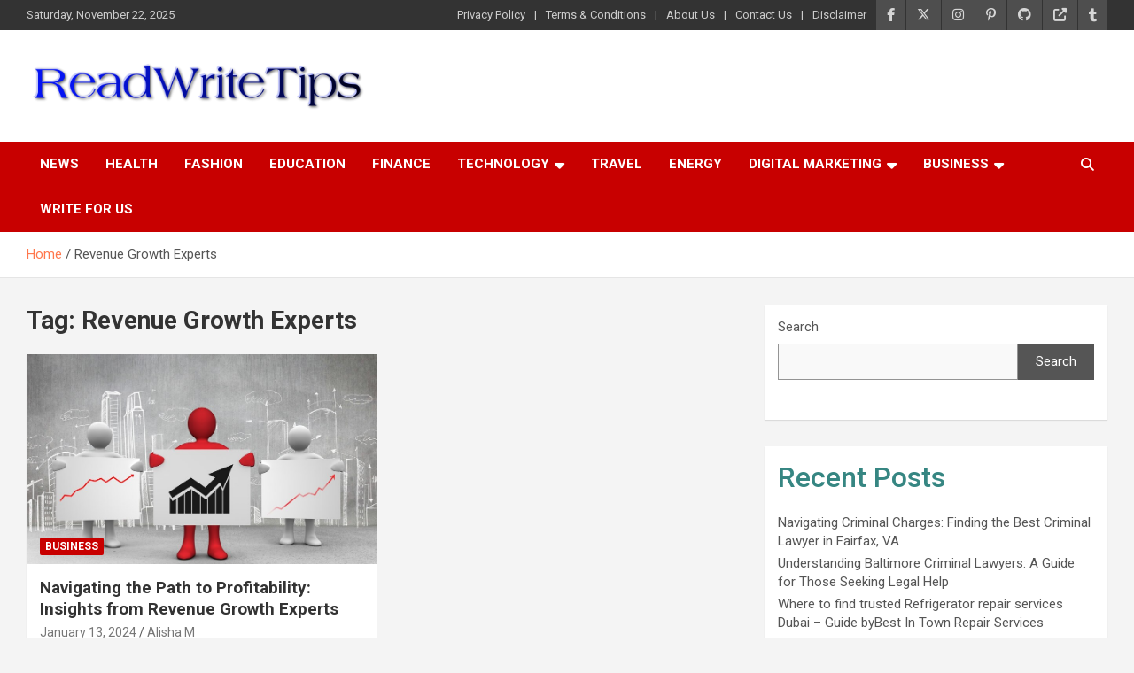

--- FILE ---
content_type: text/html; charset=UTF-8
request_url: https://readwritetips.com/tag/revenue-growth-experts/
body_size: 10965
content:
<!doctype html>
<html dir="ltr" lang="en-US" prefix="og: https://ogp.me/ns#">
<head>
	<meta charset="UTF-8">
	<meta name="viewport" content="width=device-width, initial-scale=1, shrink-to-fit=no">
	<link rel="profile" href="https://gmpg.org/xfn/11">

	<title>Revenue Growth Experts -</title>
	<style>img:is([sizes="auto" i], [sizes^="auto," i]) { contain-intrinsic-size: 3000px 1500px }</style>
	
		<!-- All in One SEO 4.8.8 - aioseo.com -->
	<meta name="robots" content="max-image-preview:large" />
	<link rel="canonical" href="https://readwritetips.com/tag/revenue-growth-experts/" />
	<meta name="generator" content="All in One SEO (AIOSEO) 4.8.8" />
		<script type="application/ld+json" class="aioseo-schema">
			{"@context":"https:\/\/schema.org","@graph":[{"@type":"BreadcrumbList","@id":"https:\/\/readwritetips.com\/tag\/revenue-growth-experts\/#breadcrumblist","itemListElement":[{"@type":"ListItem","@id":"https:\/\/readwritetips.com#listItem","position":1,"name":"Home","item":"https:\/\/readwritetips.com","nextItem":{"@type":"ListItem","@id":"https:\/\/readwritetips.com\/tag\/revenue-growth-experts\/#listItem","name":"Revenue Growth Experts"}},{"@type":"ListItem","@id":"https:\/\/readwritetips.com\/tag\/revenue-growth-experts\/#listItem","position":2,"name":"Revenue Growth Experts","previousItem":{"@type":"ListItem","@id":"https:\/\/readwritetips.com#listItem","name":"Home"}}]},{"@type":"CollectionPage","@id":"https:\/\/readwritetips.com\/tag\/revenue-growth-experts\/#collectionpage","url":"https:\/\/readwritetips.com\/tag\/revenue-growth-experts\/","name":"Revenue Growth Experts -","inLanguage":"en-US","isPartOf":{"@id":"https:\/\/readwritetips.com\/#website"},"breadcrumb":{"@id":"https:\/\/readwritetips.com\/tag\/revenue-growth-experts\/#breadcrumblist"}},{"@type":"Organization","@id":"https:\/\/readwritetips.com\/#organization","name":"ReadWriteTips","description":"ReadWriteTips","url":"https:\/\/readwritetips.com\/","logo":{"@type":"ImageObject","url":"https:\/\/readwritetips.com\/wp-content\/uploads\/2022\/07\/cropped-ReadWriteTips.png","@id":"https:\/\/readwritetips.com\/tag\/revenue-growth-experts\/#organizationLogo","width":512,"height":88,"caption":"ReadWriteTips"},"image":{"@id":"https:\/\/readwritetips.com\/tag\/revenue-growth-experts\/#organizationLogo"},"sameAs":["https:\/\/www.facebook.com\/ReadWriteTips\/","https:\/\/twitter.com\/Read_Write_Tips","https:\/\/www.instagram.com\/readwriteidea","https:\/\/www.pinterest.com\/readwrite_tips\/"]},{"@type":"WebSite","@id":"https:\/\/readwritetips.com\/#website","url":"https:\/\/readwritetips.com\/","name":"ReadWriteTips","alternateName":"ReadWriteTips","description":"ReadWriteTips","inLanguage":"en-US","publisher":{"@id":"https:\/\/readwritetips.com\/#organization"}}]}
		</script>
		<!-- All in One SEO -->

<link rel='dns-prefetch' href='//fonts.googleapis.com' />
<link rel="alternate" type="application/rss+xml" title=" &raquo; Feed" href="https://readwritetips.com/feed/" />
<link rel="alternate" type="application/rss+xml" title=" &raquo; Comments Feed" href="https://readwritetips.com/comments/feed/" />
<link rel="alternate" type="application/rss+xml" title=" &raquo; Revenue Growth Experts Tag Feed" href="https://readwritetips.com/tag/revenue-growth-experts/feed/" />
<script type="text/javascript">
/* <![CDATA[ */
window._wpemojiSettings = {"baseUrl":"https:\/\/s.w.org\/images\/core\/emoji\/16.0.1\/72x72\/","ext":".png","svgUrl":"https:\/\/s.w.org\/images\/core\/emoji\/16.0.1\/svg\/","svgExt":".svg","source":{"concatemoji":"https:\/\/readwritetips.com\/wp-includes\/js\/wp-emoji-release.min.js?ver=6.8.3"}};
/*! This file is auto-generated */
!function(s,n){var o,i,e;function c(e){try{var t={supportTests:e,timestamp:(new Date).valueOf()};sessionStorage.setItem(o,JSON.stringify(t))}catch(e){}}function p(e,t,n){e.clearRect(0,0,e.canvas.width,e.canvas.height),e.fillText(t,0,0);var t=new Uint32Array(e.getImageData(0,0,e.canvas.width,e.canvas.height).data),a=(e.clearRect(0,0,e.canvas.width,e.canvas.height),e.fillText(n,0,0),new Uint32Array(e.getImageData(0,0,e.canvas.width,e.canvas.height).data));return t.every(function(e,t){return e===a[t]})}function u(e,t){e.clearRect(0,0,e.canvas.width,e.canvas.height),e.fillText(t,0,0);for(var n=e.getImageData(16,16,1,1),a=0;a<n.data.length;a++)if(0!==n.data[a])return!1;return!0}function f(e,t,n,a){switch(t){case"flag":return n(e,"\ud83c\udff3\ufe0f\u200d\u26a7\ufe0f","\ud83c\udff3\ufe0f\u200b\u26a7\ufe0f")?!1:!n(e,"\ud83c\udde8\ud83c\uddf6","\ud83c\udde8\u200b\ud83c\uddf6")&&!n(e,"\ud83c\udff4\udb40\udc67\udb40\udc62\udb40\udc65\udb40\udc6e\udb40\udc67\udb40\udc7f","\ud83c\udff4\u200b\udb40\udc67\u200b\udb40\udc62\u200b\udb40\udc65\u200b\udb40\udc6e\u200b\udb40\udc67\u200b\udb40\udc7f");case"emoji":return!a(e,"\ud83e\udedf")}return!1}function g(e,t,n,a){var r="undefined"!=typeof WorkerGlobalScope&&self instanceof WorkerGlobalScope?new OffscreenCanvas(300,150):s.createElement("canvas"),o=r.getContext("2d",{willReadFrequently:!0}),i=(o.textBaseline="top",o.font="600 32px Arial",{});return e.forEach(function(e){i[e]=t(o,e,n,a)}),i}function t(e){var t=s.createElement("script");t.src=e,t.defer=!0,s.head.appendChild(t)}"undefined"!=typeof Promise&&(o="wpEmojiSettingsSupports",i=["flag","emoji"],n.supports={everything:!0,everythingExceptFlag:!0},e=new Promise(function(e){s.addEventListener("DOMContentLoaded",e,{once:!0})}),new Promise(function(t){var n=function(){try{var e=JSON.parse(sessionStorage.getItem(o));if("object"==typeof e&&"number"==typeof e.timestamp&&(new Date).valueOf()<e.timestamp+604800&&"object"==typeof e.supportTests)return e.supportTests}catch(e){}return null}();if(!n){if("undefined"!=typeof Worker&&"undefined"!=typeof OffscreenCanvas&&"undefined"!=typeof URL&&URL.createObjectURL&&"undefined"!=typeof Blob)try{var e="postMessage("+g.toString()+"("+[JSON.stringify(i),f.toString(),p.toString(),u.toString()].join(",")+"));",a=new Blob([e],{type:"text/javascript"}),r=new Worker(URL.createObjectURL(a),{name:"wpTestEmojiSupports"});return void(r.onmessage=function(e){c(n=e.data),r.terminate(),t(n)})}catch(e){}c(n=g(i,f,p,u))}t(n)}).then(function(e){for(var t in e)n.supports[t]=e[t],n.supports.everything=n.supports.everything&&n.supports[t],"flag"!==t&&(n.supports.everythingExceptFlag=n.supports.everythingExceptFlag&&n.supports[t]);n.supports.everythingExceptFlag=n.supports.everythingExceptFlag&&!n.supports.flag,n.DOMReady=!1,n.readyCallback=function(){n.DOMReady=!0}}).then(function(){return e}).then(function(){var e;n.supports.everything||(n.readyCallback(),(e=n.source||{}).concatemoji?t(e.concatemoji):e.wpemoji&&e.twemoji&&(t(e.twemoji),t(e.wpemoji)))}))}((window,document),window._wpemojiSettings);
/* ]]> */
</script>
<style id='wp-emoji-styles-inline-css' type='text/css'>

	img.wp-smiley, img.emoji {
		display: inline !important;
		border: none !important;
		box-shadow: none !important;
		height: 1em !important;
		width: 1em !important;
		margin: 0 0.07em !important;
		vertical-align: -0.1em !important;
		background: none !important;
		padding: 0 !important;
	}
</style>
<link rel='stylesheet' id='wp-block-library-css' href='https://readwritetips.com/wp-includes/css/dist/block-library/style.min.css?ver=6.8.3' type='text/css' media='all' />
<style id='classic-theme-styles-inline-css' type='text/css'>
/*! This file is auto-generated */
.wp-block-button__link{color:#fff;background-color:#32373c;border-radius:9999px;box-shadow:none;text-decoration:none;padding:calc(.667em + 2px) calc(1.333em + 2px);font-size:1.125em}.wp-block-file__button{background:#32373c;color:#fff;text-decoration:none}
</style>
<style id='gutena-accordion-style-inline-css' type='text/css'>
.gutena-accordion-block{display:grid;row-gap:calc(var(--gutena--accordion-panel-spacing, 20)*1px)}.gutena-accordion-block>.gutena-accordion-block__panel{background-color:var(--gutena--accordion-panel-background-color);border:var(--gutena--accordion-panel-border);border-radius:var(--gutena--accordion-panel-border-radius);cursor:pointer;margin:0!important}.gutena-accordion-block>.gutena-accordion-block__panel>.gutena-accordion-block__panel-title{color:var(--gutena--accordion-panel-title-color);cursor:pointer;padding:var(--gutena--accordion-panel-padding,20px);transition:.4s}.gutena-accordion-block>.gutena-accordion-block__panel>.gutena-accordion-block__panel-title.editor{padding-bottom:0}.gutena-accordion-block>.gutena-accordion-block__panel>.gutena-accordion-block__panel-title>.gutena-accordion-block__panel-title-inner{align-items:center;-moz-column-gap:10px;column-gap:10px;display:flex;margin:0;padding:0}.gutena-accordion-block>.gutena-accordion-block__panel>.gutena-accordion-block__panel-title>.gutena-accordion-block__panel-title-inner div,.gutena-accordion-block>.gutena-accordion-block__panel>.gutena-accordion-block__panel-title>.gutena-accordion-block__panel-title-inner p{color:var(--gutena--accordion-panel-title-color,var(--wp--preset--color--tertiary))!important;font-family:var(--gutena--accordion-panel-title-font-family,var(--wp--custom--typography--font-family--secondary));font-size:var(--gutena--accordion-panel-title-font-size,var(--wp--custom--typography--font-size--p));font-style:var(--gutena--accordion-panel-title-font-style,inherit);font-weight:var(--gutena--accordion-panel-title-font-weight);line-height:var(--gutena--accordion-panel-title-line-height,var(--wp--custom--typography--line-height--p));text-transform:var(--gutena--accordion-panel-title-text-transform)}.gutena-accordion-block>.gutena-accordion-block__panel>.gutena-accordion-block__panel-title>.gutena-accordion-block__panel-title-inner>.trigger-plus-minus{align-items:center;display:flex;height:20px;justify-content:center;margin-left:auto;position:relative;width:20px}.gutena-accordion-block>.gutena-accordion-block__panel>.gutena-accordion-block__panel-title>.gutena-accordion-block__panel-title-inner>.trigger-plus-minus>.horizontal{background-color:#313233;height:2px;opacity:1;position:absolute;transform:rotate(-90deg);transition:all .2s ease-in-out;width:60%}.gutena-accordion-block>.gutena-accordion-block__panel>.gutena-accordion-block__panel-title>.gutena-accordion-block__panel-title-inner>.trigger-plus-minus>.vertical{background-color:#313233;height:60%;transform:rotate(-90deg);transition:all .2s ease-in-out;width:2px}.gutena-accordion-block>.gutena-accordion-block__panel>.gutena-accordion-block__panel-title>.gutena-accordion-block__panel-title-inner>.trigger-up-down{display:inline-block;height:1.1rem;margin-left:auto;position:relative;top:50%;transform:translateY(-50%);width:1.1rem}.gutena-accordion-block>.gutena-accordion-block__panel>.gutena-accordion-block__panel-title>.gutena-accordion-block__panel-title-inner>.trigger-up-down>.horizontal{background-color:#313233;bottom:0;display:inline-block;height:.1rem;left:0;position:absolute;transform:rotate(45deg);transition:all .2s ease;width:.66rem}.gutena-accordion-block>.gutena-accordion-block__panel>.gutena-accordion-block__panel-title>.gutena-accordion-block__panel-title-inner>.trigger-up-down>.vertical{background-color:#313233;bottom:0;display:inline-block;height:.1rem;position:absolute;right:0;transform:rotate(-45deg);transition:all .2s ease;width:.66rem}.gutena-accordion-block>.gutena-accordion-block__panel>.gutena-accordion-block__panel-title>.gutena-accordion-block__panel-title-inner h1{font-size:var(--gutena--accordion-panel-title-font-size,var(--wp--custom--typography--font-size--hone));line-height:var(--gutena--accordion-panel-title-line-height,var(--wp--custom--typography--line-height--hone))}.gutena-accordion-block>.gutena-accordion-block__panel>.gutena-accordion-block__panel-title>.gutena-accordion-block__panel-title-inner h1,.gutena-accordion-block>.gutena-accordion-block__panel>.gutena-accordion-block__panel-title>.gutena-accordion-block__panel-title-inner h2{color:var(--gutena--accordion-panel-title-color,var(--wp--preset--color--secondary))!important;font-family:var(--gutena--accordion-panel-title-font-family,var(--wp--custom--typography--font-family--primary));font-weight:var(--gutena--accordion-panel-title-font-weight,var(--wp--custom--typography--font-weight--semi-bold));text-transform:var(--gutena--accordion-panel-title-text-transform)}.gutena-accordion-block>.gutena-accordion-block__panel>.gutena-accordion-block__panel-title>.gutena-accordion-block__panel-title-inner h2{font-size:var(--gutena--accordion-panel-title-font-size,var(--wp--custom--typography--font-size--htwo));line-height:var(--gutena--accordion-panel-title-line-height,var(--wp--custom--typography--line-height--htwo))}.gutena-accordion-block>.gutena-accordion-block__panel>.gutena-accordion-block__panel-title>.gutena-accordion-block__panel-title-inner h3{font-size:var(--gutena--accordion-panel-title-font-size,var(--wp--custom--typography--font-size--hthree));line-height:var(--gutena--accordion-panel-title-line-height,var(--wp--custom--typography--line-height--hthree))}.gutena-accordion-block>.gutena-accordion-block__panel>.gutena-accordion-block__panel-title>.gutena-accordion-block__panel-title-inner h3,.gutena-accordion-block>.gutena-accordion-block__panel>.gutena-accordion-block__panel-title>.gutena-accordion-block__panel-title-inner h4{color:var(--gutena--accordion-panel-title-color,var(--wp--preset--color--secondary))!important;font-family:var(--gutena--accordion-panel-title-font-family,var(--wp--custom--typography--font-family--primary));font-weight:var(--gutena--accordion-panel-title-font-weight,var(--wp--custom--typography--font-weight--semi-bold));text-transform:var(--gutena--accordion-panel-title-text-transform)}.gutena-accordion-block>.gutena-accordion-block__panel>.gutena-accordion-block__panel-title>.gutena-accordion-block__panel-title-inner h4{font-size:var(--gutena--accordion-panel-title-font-size,var(--wp--custom--typography--font-size--hfour));line-height:var(--gutena--accordion-panel-title-line-height,var(--wp--custom--typography--line-height--hfour))}.gutena-accordion-block>.gutena-accordion-block__panel>.gutena-accordion-block__panel-title>.gutena-accordion-block__panel-title-inner h5{font-size:var(--gutena--accordion-panel-title-font-size,var(--wp--custom--typography--font-size--hfive));line-height:var(--gutena--accordion-panel-title-line-height,var(--wp--custom--typography--line-height--hfive))}.gutena-accordion-block>.gutena-accordion-block__panel>.gutena-accordion-block__panel-title>.gutena-accordion-block__panel-title-inner h5,.gutena-accordion-block>.gutena-accordion-block__panel>.gutena-accordion-block__panel-title>.gutena-accordion-block__panel-title-inner h6{color:var(--gutena--accordion-panel-title-color,var(--wp--preset--color--secondary))!important;font-family:var(--gutena--accordion-panel-title-font-family,var(--wp--custom--typography--font-family--primary));font-weight:var(--gutena--accordion-panel-title-font-weight,var(--wp--custom--typography--font-weight--semi-bold));text-transform:var(--gutena--accordion-panel-title-text-transform)}.gutena-accordion-block>.gutena-accordion-block__panel>.gutena-accordion-block__panel-title>.gutena-accordion-block__panel-title-inner h6{font-size:var(--gutena--accordion-panel-title-font-size,var(--wp--custom--typography--font-size--hsix));line-height:var(--gutena--accordion-panel-title-line-height,var(--wp--custom--typography--line-height--hsix))}.gutena-accordion-block>.gutena-accordion-block__panel>.gutena-accordion-block__panel-content{color:var(--gutena--accordion-panel-content-color,var(--wp--preset--color--tertiary));cursor:default;font-family:var(--gutena--accordion-panel-content-font-family,var(--wp--custom--typography--font-family--secondary));font-size:var(--gutena--accordion-panel-content-font-size,var(--wp--custom--typography--line-height--p));font-style:var(--gutena--accordion-panel-content-font-style);font-weight:var(--gutena--accordion-panel-content-font-weight);line-height:var(--gutena--accordion-panel-content-line-height,var(--wp--custom--typography--line-height--p));text-transform:var(--gutena--accordion-panel-content-text-transform)}.gutena-accordion-block>.gutena-accordion-block__panel>.gutena-accordion-block__panel-content .wp-block-image:last-of-type,.gutena-accordion-block>.gutena-accordion-block__panel>.gutena-accordion-block__panel-content figcaption:last-of-type{margin-bottom:0}.gutena-accordion-block>.gutena-accordion-block__panel>.gutena-accordion-block__panel-content:not(.editor){max-height:0;overflow:hidden;transition:max-height .2s ease-out}.gutena-accordion-block>.gutena-accordion-block__panel>.gutena-accordion-block__panel-content>.gutena-accordion-block__panel-content-inner{margin-top:calc(var(--gutena--accordion-panel-title-content-spacing)*1px);padding:var(--gutena--accordion-panel-padding,20px);padding-top:0}.gutena-accordion-block>.gutena-accordion-block__panel>.gutena-accordion-block__panel-content>.gutena-accordion-block__panel-content-inner>:last-child{margin-bottom:0}.gutena-accordion-block>.gutena-accordion-block__panel.active>.gutena-accordion-block__panel-title{padding-bottom:0}.gutena-accordion-block>.gutena-accordion-block__panel.active>.gutena-accordion-block__panel-title>.gutena-accordion-block__panel-title-inner>.trigger-plus-minus>.horizontal{opacity:0;transform:rotate(90deg)}.gutena-accordion-block>.gutena-accordion-block__panel.active>.gutena-accordion-block__panel-title>.gutena-accordion-block__panel-title-inner>.trigger-plus-minus>.vertical{transform:rotate(90deg)}.gutena-accordion-block>.gutena-accordion-block__panel.active>.gutena-accordion-block__panel-title>.gutena-accordion-block__panel-title-inner>.trigger-up-down>.horizontal{transform:rotate(-45deg)}.gutena-accordion-block>.gutena-accordion-block__panel.active>.gutena-accordion-block__panel-title>.gutena-accordion-block__panel-title-inner>.trigger-up-down>.vertical{transform:rotate(45deg)}

</style>
<style id='global-styles-inline-css' type='text/css'>
:root{--wp--preset--aspect-ratio--square: 1;--wp--preset--aspect-ratio--4-3: 4/3;--wp--preset--aspect-ratio--3-4: 3/4;--wp--preset--aspect-ratio--3-2: 3/2;--wp--preset--aspect-ratio--2-3: 2/3;--wp--preset--aspect-ratio--16-9: 16/9;--wp--preset--aspect-ratio--9-16: 9/16;--wp--preset--color--black: #000000;--wp--preset--color--cyan-bluish-gray: #abb8c3;--wp--preset--color--white: #ffffff;--wp--preset--color--pale-pink: #f78da7;--wp--preset--color--vivid-red: #cf2e2e;--wp--preset--color--luminous-vivid-orange: #ff6900;--wp--preset--color--luminous-vivid-amber: #fcb900;--wp--preset--color--light-green-cyan: #7bdcb5;--wp--preset--color--vivid-green-cyan: #00d084;--wp--preset--color--pale-cyan-blue: #8ed1fc;--wp--preset--color--vivid-cyan-blue: #0693e3;--wp--preset--color--vivid-purple: #9b51e0;--wp--preset--gradient--vivid-cyan-blue-to-vivid-purple: linear-gradient(135deg,rgba(6,147,227,1) 0%,rgb(155,81,224) 100%);--wp--preset--gradient--light-green-cyan-to-vivid-green-cyan: linear-gradient(135deg,rgb(122,220,180) 0%,rgb(0,208,130) 100%);--wp--preset--gradient--luminous-vivid-amber-to-luminous-vivid-orange: linear-gradient(135deg,rgba(252,185,0,1) 0%,rgba(255,105,0,1) 100%);--wp--preset--gradient--luminous-vivid-orange-to-vivid-red: linear-gradient(135deg,rgba(255,105,0,1) 0%,rgb(207,46,46) 100%);--wp--preset--gradient--very-light-gray-to-cyan-bluish-gray: linear-gradient(135deg,rgb(238,238,238) 0%,rgb(169,184,195) 100%);--wp--preset--gradient--cool-to-warm-spectrum: linear-gradient(135deg,rgb(74,234,220) 0%,rgb(151,120,209) 20%,rgb(207,42,186) 40%,rgb(238,44,130) 60%,rgb(251,105,98) 80%,rgb(254,248,76) 100%);--wp--preset--gradient--blush-light-purple: linear-gradient(135deg,rgb(255,206,236) 0%,rgb(152,150,240) 100%);--wp--preset--gradient--blush-bordeaux: linear-gradient(135deg,rgb(254,205,165) 0%,rgb(254,45,45) 50%,rgb(107,0,62) 100%);--wp--preset--gradient--luminous-dusk: linear-gradient(135deg,rgb(255,203,112) 0%,rgb(199,81,192) 50%,rgb(65,88,208) 100%);--wp--preset--gradient--pale-ocean: linear-gradient(135deg,rgb(255,245,203) 0%,rgb(182,227,212) 50%,rgb(51,167,181) 100%);--wp--preset--gradient--electric-grass: linear-gradient(135deg,rgb(202,248,128) 0%,rgb(113,206,126) 100%);--wp--preset--gradient--midnight: linear-gradient(135deg,rgb(2,3,129) 0%,rgb(40,116,252) 100%);--wp--preset--font-size--small: 13px;--wp--preset--font-size--medium: 20px;--wp--preset--font-size--large: 36px;--wp--preset--font-size--x-large: 42px;--wp--preset--spacing--20: 0.44rem;--wp--preset--spacing--30: 0.67rem;--wp--preset--spacing--40: 1rem;--wp--preset--spacing--50: 1.5rem;--wp--preset--spacing--60: 2.25rem;--wp--preset--spacing--70: 3.38rem;--wp--preset--spacing--80: 5.06rem;--wp--preset--shadow--natural: 6px 6px 9px rgba(0, 0, 0, 0.2);--wp--preset--shadow--deep: 12px 12px 50px rgba(0, 0, 0, 0.4);--wp--preset--shadow--sharp: 6px 6px 0px rgba(0, 0, 0, 0.2);--wp--preset--shadow--outlined: 6px 6px 0px -3px rgba(255, 255, 255, 1), 6px 6px rgba(0, 0, 0, 1);--wp--preset--shadow--crisp: 6px 6px 0px rgba(0, 0, 0, 1);}:where(.is-layout-flex){gap: 0.5em;}:where(.is-layout-grid){gap: 0.5em;}body .is-layout-flex{display: flex;}.is-layout-flex{flex-wrap: wrap;align-items: center;}.is-layout-flex > :is(*, div){margin: 0;}body .is-layout-grid{display: grid;}.is-layout-grid > :is(*, div){margin: 0;}:where(.wp-block-columns.is-layout-flex){gap: 2em;}:where(.wp-block-columns.is-layout-grid){gap: 2em;}:where(.wp-block-post-template.is-layout-flex){gap: 1.25em;}:where(.wp-block-post-template.is-layout-grid){gap: 1.25em;}.has-black-color{color: var(--wp--preset--color--black) !important;}.has-cyan-bluish-gray-color{color: var(--wp--preset--color--cyan-bluish-gray) !important;}.has-white-color{color: var(--wp--preset--color--white) !important;}.has-pale-pink-color{color: var(--wp--preset--color--pale-pink) !important;}.has-vivid-red-color{color: var(--wp--preset--color--vivid-red) !important;}.has-luminous-vivid-orange-color{color: var(--wp--preset--color--luminous-vivid-orange) !important;}.has-luminous-vivid-amber-color{color: var(--wp--preset--color--luminous-vivid-amber) !important;}.has-light-green-cyan-color{color: var(--wp--preset--color--light-green-cyan) !important;}.has-vivid-green-cyan-color{color: var(--wp--preset--color--vivid-green-cyan) !important;}.has-pale-cyan-blue-color{color: var(--wp--preset--color--pale-cyan-blue) !important;}.has-vivid-cyan-blue-color{color: var(--wp--preset--color--vivid-cyan-blue) !important;}.has-vivid-purple-color{color: var(--wp--preset--color--vivid-purple) !important;}.has-black-background-color{background-color: var(--wp--preset--color--black) !important;}.has-cyan-bluish-gray-background-color{background-color: var(--wp--preset--color--cyan-bluish-gray) !important;}.has-white-background-color{background-color: var(--wp--preset--color--white) !important;}.has-pale-pink-background-color{background-color: var(--wp--preset--color--pale-pink) !important;}.has-vivid-red-background-color{background-color: var(--wp--preset--color--vivid-red) !important;}.has-luminous-vivid-orange-background-color{background-color: var(--wp--preset--color--luminous-vivid-orange) !important;}.has-luminous-vivid-amber-background-color{background-color: var(--wp--preset--color--luminous-vivid-amber) !important;}.has-light-green-cyan-background-color{background-color: var(--wp--preset--color--light-green-cyan) !important;}.has-vivid-green-cyan-background-color{background-color: var(--wp--preset--color--vivid-green-cyan) !important;}.has-pale-cyan-blue-background-color{background-color: var(--wp--preset--color--pale-cyan-blue) !important;}.has-vivid-cyan-blue-background-color{background-color: var(--wp--preset--color--vivid-cyan-blue) !important;}.has-vivid-purple-background-color{background-color: var(--wp--preset--color--vivid-purple) !important;}.has-black-border-color{border-color: var(--wp--preset--color--black) !important;}.has-cyan-bluish-gray-border-color{border-color: var(--wp--preset--color--cyan-bluish-gray) !important;}.has-white-border-color{border-color: var(--wp--preset--color--white) !important;}.has-pale-pink-border-color{border-color: var(--wp--preset--color--pale-pink) !important;}.has-vivid-red-border-color{border-color: var(--wp--preset--color--vivid-red) !important;}.has-luminous-vivid-orange-border-color{border-color: var(--wp--preset--color--luminous-vivid-orange) !important;}.has-luminous-vivid-amber-border-color{border-color: var(--wp--preset--color--luminous-vivid-amber) !important;}.has-light-green-cyan-border-color{border-color: var(--wp--preset--color--light-green-cyan) !important;}.has-vivid-green-cyan-border-color{border-color: var(--wp--preset--color--vivid-green-cyan) !important;}.has-pale-cyan-blue-border-color{border-color: var(--wp--preset--color--pale-cyan-blue) !important;}.has-vivid-cyan-blue-border-color{border-color: var(--wp--preset--color--vivid-cyan-blue) !important;}.has-vivid-purple-border-color{border-color: var(--wp--preset--color--vivid-purple) !important;}.has-vivid-cyan-blue-to-vivid-purple-gradient-background{background: var(--wp--preset--gradient--vivid-cyan-blue-to-vivid-purple) !important;}.has-light-green-cyan-to-vivid-green-cyan-gradient-background{background: var(--wp--preset--gradient--light-green-cyan-to-vivid-green-cyan) !important;}.has-luminous-vivid-amber-to-luminous-vivid-orange-gradient-background{background: var(--wp--preset--gradient--luminous-vivid-amber-to-luminous-vivid-orange) !important;}.has-luminous-vivid-orange-to-vivid-red-gradient-background{background: var(--wp--preset--gradient--luminous-vivid-orange-to-vivid-red) !important;}.has-very-light-gray-to-cyan-bluish-gray-gradient-background{background: var(--wp--preset--gradient--very-light-gray-to-cyan-bluish-gray) !important;}.has-cool-to-warm-spectrum-gradient-background{background: var(--wp--preset--gradient--cool-to-warm-spectrum) !important;}.has-blush-light-purple-gradient-background{background: var(--wp--preset--gradient--blush-light-purple) !important;}.has-blush-bordeaux-gradient-background{background: var(--wp--preset--gradient--blush-bordeaux) !important;}.has-luminous-dusk-gradient-background{background: var(--wp--preset--gradient--luminous-dusk) !important;}.has-pale-ocean-gradient-background{background: var(--wp--preset--gradient--pale-ocean) !important;}.has-electric-grass-gradient-background{background: var(--wp--preset--gradient--electric-grass) !important;}.has-midnight-gradient-background{background: var(--wp--preset--gradient--midnight) !important;}.has-small-font-size{font-size: var(--wp--preset--font-size--small) !important;}.has-medium-font-size{font-size: var(--wp--preset--font-size--medium) !important;}.has-large-font-size{font-size: var(--wp--preset--font-size--large) !important;}.has-x-large-font-size{font-size: var(--wp--preset--font-size--x-large) !important;}
:where(.wp-block-post-template.is-layout-flex){gap: 1.25em;}:where(.wp-block-post-template.is-layout-grid){gap: 1.25em;}
:where(.wp-block-columns.is-layout-flex){gap: 2em;}:where(.wp-block-columns.is-layout-grid){gap: 2em;}
:root :where(.wp-block-pullquote){font-size: 1.5em;line-height: 1.6;}
</style>
<link rel='stylesheet' id='bootstrap-style-css' href='https://readwritetips.com/wp-content/themes/newscard/assets/library/bootstrap/css/bootstrap.min.css?ver=4.0.0' type='text/css' media='all' />
<link rel='stylesheet' id='font-awesome-style-css' href='https://readwritetips.com/wp-content/themes/newscard/assets/library/font-awesome/css/all.min.css?ver=6.8.3' type='text/css' media='all' />
<link rel='stylesheet' id='newscard-google-fonts-css' href='//fonts.googleapis.com/css?family=Roboto%3A100%2C300%2C300i%2C400%2C400i%2C500%2C500i%2C700%2C700i&#038;ver=6.8.3' type='text/css' media='all' />
<link rel='stylesheet' id='newscard-style-css' href='https://readwritetips.com/wp-content/themes/newscard/style.css?ver=6.8.3' type='text/css' media='all' />
<script type="text/javascript" src="https://readwritetips.com/wp-content/plugins/gutena-accordion/build/view.js?ver=5ee49e43fe188c4120bb" id="gutena-accordion-script-js"></script>
<script type="text/javascript" src="https://readwritetips.com/wp-includes/js/jquery/jquery.min.js?ver=3.7.1" id="jquery-core-js"></script>
<script type="text/javascript" src="https://readwritetips.com/wp-includes/js/jquery/jquery-migrate.min.js?ver=3.4.1" id="jquery-migrate-js"></script>
<!--[if lt IE 9]>
<script type="text/javascript" src="https://readwritetips.com/wp-content/themes/newscard/assets/js/html5.js?ver=3.7.3" id="html5-js"></script>
<![endif]-->
<link rel="https://api.w.org/" href="https://readwritetips.com/wp-json/" /><link rel="alternate" title="JSON" type="application/json" href="https://readwritetips.com/wp-json/wp/v2/tags/1834" /><link rel="EditURI" type="application/rsd+xml" title="RSD" href="https://readwritetips.com/xmlrpc.php?rsd" />
<meta name="generator" content="WordPress 6.8.3" />
		<style type="text/css">
					.site-title,
			.site-description {
				position: absolute;
				clip: rect(1px, 1px, 1px, 1px);
			}
				</style>
		<link rel="icon" href="https://readwritetips.com/wp-content/uploads/2022/07/cropped-ReadWriteTips-1-32x32.png" sizes="32x32" />
<link rel="icon" href="https://readwritetips.com/wp-content/uploads/2022/07/cropped-ReadWriteTips-1-192x192.png" sizes="192x192" />
<link rel="apple-touch-icon" href="https://readwritetips.com/wp-content/uploads/2022/07/cropped-ReadWriteTips-1-180x180.png" />
<meta name="msapplication-TileImage" content="https://readwritetips.com/wp-content/uploads/2022/07/cropped-ReadWriteTips-1-270x270.png" />
</head>

<body class="archive tag tag-revenue-growth-experts tag-1834 wp-custom-logo wp-theme-newscard theme-body group-blog hfeed">

<div id="page" class="site">
	<a class="skip-link screen-reader-text" href="#content">Skip to content</a>
	
	<header id="masthead" class="site-header">
					<div class="info-bar infobar-links-on">
				<div class="container">
					<div class="row gutter-10">
						<div class="col col-sm contact-section">
							<div class="date">
								<ul><li>Saturday, November 22, 2025</li></ul>
							</div>
						</div><!-- .contact-section -->

													<div class="col-auto social-profiles order-md-3">
								
		<ul class="clearfix">
							<li><a target="_blank" rel="noopener noreferrer" href="https://www.facebook.com/ReadWriteTips/"></a></li>
							<li><a target="_blank" rel="noopener noreferrer" href="https://twitter.com/Read_Write_Tips"></a></li>
							<li><a target="_blank" rel="noopener noreferrer" href="https://www.instagram.com/readwriteidea"></a></li>
							<li><a target="_blank" rel="noopener noreferrer" href="https://www.pinterest.com/readwrite_tips/"></a></li>
							<li><a target="_blank" rel="noopener noreferrer" href="https://github.com/users/readwritetips"></a></li>
							<li><a target="_blank" rel="noopener noreferrer" href="https://e27.co/readwritetips/"></a></li>
							<li><a target="_blank" rel="noopener noreferrer" href="https://readwritetips.tumblr.com/"></a></li>
					</ul>
								</div><!-- .social-profile -->
													<div class="col-md-auto infobar-links order-md-2">
								<button class="infobar-links-menu-toggle">Responsive Menu</button>
								<ul class="clearfix"><li id="menu-item-3214" class="menu-item menu-item-type-post_type menu-item-object-page menu-item-privacy-policy menu-item-3214"><a rel="privacy-policy" href="https://readwritetips.com/privacy-policy/">Privacy Policy</a></li>
<li id="menu-item-3217" class="menu-item menu-item-type-post_type menu-item-object-page menu-item-3217"><a href="https://readwritetips.com/terms-conditions/">Terms &#038; Conditions</a></li>
<li id="menu-item-3215" class="menu-item menu-item-type-post_type menu-item-object-page menu-item-3215"><a href="https://readwritetips.com/about-us/">About Us</a></li>
<li id="menu-item-3216" class="menu-item menu-item-type-post_type menu-item-object-page menu-item-3216"><a href="https://readwritetips.com/contact-us/">Contact Us</a></li>
<li id="menu-item-3403" class="menu-item menu-item-type-post_type menu-item-object-page menu-item-3403"><a href="https://readwritetips.com/disclaimer/">Disclaimer</a></li>
</ul>							</div><!-- .infobar-links -->
											</div><!-- .row -->
          		</div><!-- .container -->
        	</div><!-- .infobar -->
        		<nav class="navbar navbar-expand-lg d-block">
			<div class="navbar-head" >
				<div class="container">
					<div class="row navbar-head-row align-items-center">
						<div class="col-lg-4">
							<div class="site-branding navbar-brand">
								<a href="https://readwritetips.com/" class="custom-logo-link" rel="home"><img width="512" height="88" src="https://readwritetips.com/wp-content/uploads/2022/07/cropped-ReadWriteTips.png" class="custom-logo" alt="ReadWriteTips" decoding="async" srcset="https://readwritetips.com/wp-content/uploads/2022/07/cropped-ReadWriteTips.png 512w, https://readwritetips.com/wp-content/uploads/2022/07/cropped-ReadWriteTips-300x52.png 300w" sizes="(max-width: 512px) 100vw, 512px" /></a>									<h2 class="site-title"><a href="https://readwritetips.com/" rel="home"></a></h2>
																	<p class="site-description">ReadWriteTips</p>
															</div><!-- .site-branding .navbar-brand -->
						</div>
											</div><!-- .row -->
				</div><!-- .container -->
			</div><!-- .navbar-head -->
			<div class="navigation-bar">
				<div class="navigation-bar-top">
					<div class="container">
						<button class="navbar-toggler menu-toggle" type="button" data-toggle="collapse" data-target="#navbarCollapse" aria-controls="navbarCollapse" aria-expanded="false" aria-label="Toggle navigation"></button>
						<span class="search-toggle"></span>
					</div><!-- .container -->
					<div class="search-bar">
						<div class="container">
							<div class="search-block off">
								<form action="https://readwritetips.com/" method="get" class="search-form">
	<label class="assistive-text"> Search </label>
	<div class="input-group">
		<input type="search" value="" placeholder="Search" class="form-control s" name="s">
		<div class="input-group-prepend">
			<button class="btn btn-theme">Search</button>
		</div>
	</div>
</form><!-- .search-form -->
							</div><!-- .search-box -->
						</div><!-- .container -->
					</div><!-- .search-bar -->
				</div><!-- .navigation-bar-top -->
				<div class="navbar-main">
					<div class="container">
						<div class="collapse navbar-collapse" id="navbarCollapse">
							<div id="site-navigation" class="main-navigation nav-uppercase" role="navigation">
								<ul class="nav-menu navbar-nav d-lg-block"><li id="menu-item-1424" class="menu-item menu-item-type-taxonomy menu-item-object-category menu-item-1424"><a href="https://readwritetips.com/category/news/">News</a></li>
<li id="menu-item-1422" class="menu-item menu-item-type-taxonomy menu-item-object-category menu-item-1422"><a href="https://readwritetips.com/category/health/">Health</a></li>
<li id="menu-item-1419" class="menu-item menu-item-type-taxonomy menu-item-object-category menu-item-1419"><a href="https://readwritetips.com/category/fashion/">Fashion</a></li>
<li id="menu-item-1418" class="menu-item menu-item-type-taxonomy menu-item-object-category menu-item-1418"><a href="https://readwritetips.com/category/education/">Education</a></li>
<li id="menu-item-1420" class="menu-item menu-item-type-taxonomy menu-item-object-category menu-item-1420"><a href="https://readwritetips.com/category/finance/">Finance</a></li>
<li id="menu-item-1428" class="menu-item menu-item-type-taxonomy menu-item-object-category menu-item-has-children menu-item-1428"><a href="https://readwritetips.com/category/technology/">Technology</a>
<ul class="sub-menu">
	<li id="menu-item-3157" class="menu-item menu-item-type-taxonomy menu-item-object-category menu-item-3157"><a href="https://readwritetips.com/category/hosting-service/">Hosting Service</a></li>
</ul>
</li>
<li id="menu-item-1429" class="menu-item menu-item-type-taxonomy menu-item-object-category menu-item-1429"><a href="https://readwritetips.com/category/travel/">Travel</a></li>
<li id="menu-item-6873" class="menu-item menu-item-type-taxonomy menu-item-object-category menu-item-6873"><a href="https://readwritetips.com/category/energy/">Energy</a></li>
<li id="menu-item-1417" class="menu-item menu-item-type-taxonomy menu-item-object-category menu-item-has-children menu-item-1417"><a href="https://readwritetips.com/category/digital-marketing/">Digital Marketing</a>
<ul class="sub-menu">
	<li id="menu-item-1445" class="menu-item menu-item-type-taxonomy menu-item-object-category menu-item-1445"><a href="https://readwritetips.com/category/digital-marketing/web-development/">Web Development</a></li>
	<li id="menu-item-1446" class="menu-item menu-item-type-taxonomy menu-item-object-category menu-item-1446"><a href="https://readwritetips.com/category/digital-marketing/apps-development/">Apps Development</a></li>
</ul>
</li>
<li id="menu-item-1416" class="menu-item menu-item-type-taxonomy menu-item-object-category menu-item-has-children menu-item-1416"><a href="https://readwritetips.com/category/business/">Business</a>
<ul class="sub-menu">
	<li id="menu-item-1426" class="menu-item menu-item-type-taxonomy menu-item-object-category menu-item-1426"><a href="https://readwritetips.com/category/service/">Service</a></li>
	<li id="menu-item-1425" class="menu-item menu-item-type-taxonomy menu-item-object-category menu-item-1425"><a href="https://readwritetips.com/category/real-estate/">Real Estate</a></li>
	<li id="menu-item-1427" class="menu-item menu-item-type-taxonomy menu-item-object-category menu-item-1427"><a href="https://readwritetips.com/category/shopping/">Shopping</a></li>
	<li id="menu-item-1423" class="menu-item menu-item-type-taxonomy menu-item-object-category menu-item-1423"><a href="https://readwritetips.com/category/life-style/">Life Style</a></li>
	<li id="menu-item-1421" class="menu-item menu-item-type-taxonomy menu-item-object-category menu-item-1421"><a href="https://readwritetips.com/category/foods/">Foods</a></li>
</ul>
</li>
<li id="menu-item-1444" class="menu-item menu-item-type-post_type menu-item-object-page menu-item-1444"><a href="https://readwritetips.com/write-for-us/">Write for us</a></li>
</ul>							</div><!-- #site-navigation .main-navigation -->
						</div><!-- .navbar-collapse -->
						<div class="nav-search">
							<span class="search-toggle"></span>
						</div><!-- .nav-search -->
					</div><!-- .container -->
				</div><!-- .navbar-main -->
			</div><!-- .navigation-bar -->
		</nav><!-- .navbar -->

		
		
					<div id="breadcrumb">
				<div class="container">
					<div role="navigation" aria-label="Breadcrumbs" class="breadcrumb-trail breadcrumbs" itemprop="breadcrumb"><ul class="trail-items" itemscope itemtype="http://schema.org/BreadcrumbList"><meta name="numberOfItems" content="2" /><meta name="itemListOrder" content="Ascending" /><li itemprop="itemListElement" itemscope itemtype="http://schema.org/ListItem" class="trail-item trail-begin"><a href="https://readwritetips.com/" rel="home" itemprop="item"><span itemprop="name">Home</span></a><meta itemprop="position" content="1" /></li><li itemprop="itemListElement" itemscope itemtype="http://schema.org/ListItem" class="trail-item trail-end"><span itemprop="name">Revenue Growth Experts</span><meta itemprop="position" content="2" /></li></ul></div>				</div>
			</div><!-- .breadcrumb -->
			</header><!-- #masthead --><div id="content" class="site-content">
	<div class="container">
		<div class="row justify-content-center site-content-row">
			<div id="primary" class="content-area col-lg-8">
				<main id="main" class="site-main">

					
						<header class="page-header">
							<h1 class="page-title">Tag: <span>Revenue Growth Experts</span></h1>						</header><!-- .page-header -->

						<div class="row gutter-parent-14 post-wrap">
								<div class="col-sm-6 col-xxl-4 post-col">
	<div class="post-6188 post type-post status-publish format-standard has-post-thumbnail hentry category-business tag-revenue-growth-experts">

		
				<figure class="post-featured-image post-img-wrap">
					<a title="Navigating the Path to Profitability: Insights from Revenue Growth Experts" href="https://readwritetips.com/navigating-the-path-to-profitability-insights-from-revenue-growth-experts/" class="post-img" style="background-image: url('https://readwritetips.com/wp-content/uploads/2024/01/Revenue-Growth-Experts.jpg');"></a>
					<div class="entry-meta category-meta">
						<div class="cat-links"><a href="https://readwritetips.com/category/business/" rel="category tag">Business</a></div>
					</div><!-- .entry-meta -->
				</figure><!-- .post-featured-image .post-img-wrap -->

			
					<header class="entry-header">
				<h2 class="entry-title"><a href="https://readwritetips.com/navigating-the-path-to-profitability-insights-from-revenue-growth-experts/" rel="bookmark">Navigating the Path to Profitability: Insights from Revenue Growth Experts</a></h2>
									<div class="entry-meta">
						<div class="date"><a href="https://readwritetips.com/navigating-the-path-to-profitability-insights-from-revenue-growth-experts/" title="Navigating the Path to Profitability: Insights from Revenue Growth Experts">January 13, 2024</a> </div> <div class="by-author vcard author"><a href="https://readwritetips.com/author/alisha/">Alisha M</a> </div>											</div><!-- .entry-meta -->
								</header>
				<div class="entry-content">
								<p>In the evolving world of business achieving profits is a complex journey that requires careful navigation&hellip;</p>
						</div><!-- entry-content -->

			</div><!-- .post-6188 -->
	</div><!-- .col-sm-6 .col-xxl-4 .post-col -->
						</div><!-- .row .gutter-parent-14 .post-wrap-->

						
				</main><!-- #main -->
			</div><!-- #primary -->
			
<aside id="secondary" class="col-lg-4 widget-area" role="complementary">
	<div class="sticky-sidebar">
		<section id="block-2" class="widget widget_block widget_search"><form role="search" method="get" action="https://readwritetips.com/" class="wp-block-search__button-outside wp-block-search__text-button wp-block-search"    ><label class="wp-block-search__label" for="wp-block-search__input-1" >Search</label><div class="wp-block-search__inside-wrapper " ><input class="wp-block-search__input" id="wp-block-search__input-1" placeholder="" value="" type="search" name="s" required /><button aria-label="Search" class="wp-block-search__button wp-element-button" type="submit" >Search</button></div></form></section><section id="block-3" class="widget widget_block">
<div class="wp-block-group"><div class="wp-block-group__inner-container is-layout-flow wp-block-group-is-layout-flow">
<h2 class="wp-block-heading">Recent Posts</h2>


<ul class="wp-block-latest-posts__list wp-block-latest-posts"><li><a class="wp-block-latest-posts__post-title" href="https://readwritetips.com/navigating-criminal-charges-finding-the-best-criminal-lawyer-in-fairfax-va/">Navigating Criminal Charges: Finding the Best Criminal Lawyer in Fairfax, VA</a></li>
<li><a class="wp-block-latest-posts__post-title" href="https://readwritetips.com/understanding-baltimore-criminal-lawyers-a-guide-for-those-seeking-legal-help/">Understanding Baltimore Criminal Lawyers: A Guide for Those Seeking Legal Help</a></li>
<li><a class="wp-block-latest-posts__post-title" href="https://readwritetips.com/where-to-find-trusted-refrigerator-repair-services-dubai-guide-bybest-in-town-repair-services/">Where to find trusted Refrigerator repair services Dubai – Guide byBest In Town Repair Services</a></li>
<li><a class="wp-block-latest-posts__post-title" href="https://readwritetips.com/why-calgarys-escape-rooms-are-the-perfect-activity-for-group-fun-and-team-building/">Why Calgary&#8217;s Escape Rooms Are the Perfect Activity for Group Fun and Team Building</a></li>
<li><a class="wp-block-latest-posts__post-title" href="https://readwritetips.com/why-professionals-are-choosing-executive-development-programs-over-traditional-degrees/">Why Professionals Are Choosing Executive Development Programs Over Traditional Degrees?</a></li>
</ul></div></div>
</section><section id="block-11" class="widget widget_block"><h3 class="widget-title">Categories</h3><div class="wp-widget-group__inner-blocks">
<div class="wp-block-group"><div class="wp-block-group__inner-container is-layout-constrained wp-block-group-is-layout-constrained"><ul class="wp-block-categories-list wp-block-categories">	<li class="cat-item cat-item-18"><a href="https://readwritetips.com/category/digital-marketing/apps-development/">Apps Development</a>
</li>
	<li class="cat-item cat-item-3"><a href="https://readwritetips.com/category/business/">Business</a>
</li>
	<li class="cat-item cat-item-4"><a href="https://readwritetips.com/category/digital-marketing/">Digital Marketing</a>
</li>
	<li class="cat-item cat-item-5"><a href="https://readwritetips.com/category/education/">Education</a>
</li>
	<li class="cat-item cat-item-2127"><a href="https://readwritetips.com/category/energy/">Energy</a>
</li>
	<li class="cat-item cat-item-137"><a href="https://readwritetips.com/category/entertainment/">Entertainment</a>
</li>
	<li class="cat-item cat-item-6"><a href="https://readwritetips.com/category/fashion/">Fashion</a>
</li>
	<li class="cat-item cat-item-7"><a href="https://readwritetips.com/category/finance/">Finance</a>
</li>
	<li class="cat-item cat-item-746"><a href="https://readwritetips.com/category/flooring/">Flooring</a>
</li>
	<li class="cat-item cat-item-8"><a href="https://readwritetips.com/category/foods/">Foods</a>
</li>
	<li class="cat-item cat-item-9"><a href="https://readwritetips.com/category/health/">Health</a>
</li>
	<li class="cat-item cat-item-2327"><a href="https://readwritetips.com/category/home-improvement/">Home Improvement</a>
</li>
	<li class="cat-item cat-item-142"><a href="https://readwritetips.com/category/horoscope/">Horoscope</a>
</li>
	<li class="cat-item cat-item-225"><a href="https://readwritetips.com/category/hosting-service/">Hosting Service</a>
</li>
	<li class="cat-item cat-item-785"><a href="https://readwritetips.com/category/legal-service/">Legal Service</a>
</li>
	<li class="cat-item cat-item-10"><a href="https://readwritetips.com/category/life-style/">Life Style</a>
</li>
	<li class="cat-item cat-item-11"><a href="https://readwritetips.com/category/news/">News</a>
</li>
	<li class="cat-item cat-item-2389"><a href="https://readwritetips.com/category/business/other/">Other</a>
</li>
	<li class="cat-item cat-item-12"><a href="https://readwritetips.com/category/real-estate/">Real Estate</a>
</li>
	<li class="cat-item cat-item-13"><a href="https://readwritetips.com/category/service/">Service</a>
</li>
	<li class="cat-item cat-item-14"><a href="https://readwritetips.com/category/shopping/">Shopping</a>
</li>
	<li class="cat-item cat-item-2328"><a href="https://readwritetips.com/category/sports/">Sports</a>
</li>
	<li class="cat-item cat-item-15"><a href="https://readwritetips.com/category/technology/">Technology</a>
</li>
	<li class="cat-item cat-item-16"><a href="https://readwritetips.com/category/travel/">Travel</a>
</li>
	<li class="cat-item cat-item-1"><a href="https://readwritetips.com/category/uncategorized/">Uncategorized</a>
</li>
	<li class="cat-item cat-item-17"><a href="https://readwritetips.com/category/digital-marketing/web-development/">Web Development</a>
</li>
</ul></div></div>
</div></section>	</div><!-- .sticky-sidebar -->
</aside><!-- #secondary -->
		</div><!-- row -->
	</div><!-- .container -->
</div><!-- #content .site-content-->
	<footer id="colophon" class="site-footer" role="contentinfo">
		
			<div class="container">
				<section class="featured-stories">
								<h3 class="stories-title">
									<a href="https://readwritetips.com/navigating-the-path-to-profitability-insights-from-revenue-growth-experts/">You may Missed</a>
							</h3>
							<div class="row gutter-parent-14">
													<div class="col-sm-6 col-lg-3">
								<div class="post-boxed">
																			<div class="post-img-wrap">
											<div class="featured-post-img">
												<a href="https://readwritetips.com/navigating-criminal-charges-finding-the-best-criminal-lawyer-in-fairfax-va/" class="post-img" style="background-image: url('https://readwritetips.com/wp-content/uploads/2025/11/courtroom-9308348_640.png');"></a>
											</div>
											<div class="entry-meta category-meta">
												<div class="cat-links"><a href="https://readwritetips.com/category/legal-service/" rel="category tag">Legal Service</a></div>
											</div><!-- .entry-meta -->
										</div><!-- .post-img-wrap -->
																		<div class="post-content">
																				<h3 class="entry-title"><a href="https://readwritetips.com/navigating-criminal-charges-finding-the-best-criminal-lawyer-in-fairfax-va/">Navigating Criminal Charges: Finding the Best Criminal Lawyer in Fairfax, VA</a></h3>																					<div class="entry-meta">
												<div class="date"><a href="https://readwritetips.com/navigating-criminal-charges-finding-the-best-criminal-lawyer-in-fairfax-va/" title="Navigating Criminal Charges: Finding the Best Criminal Lawyer in Fairfax, VA">November 20, 2025</a> </div> <div class="by-author vcard author"><a href="https://readwritetips.com/author/sudarsan/">Sudarsan Chakraborty</a> </div>											</div>
																			</div><!-- .post-content -->
								</div><!-- .post-boxed -->
							</div><!-- .col-sm-6 .col-lg-3 -->
													<div class="col-sm-6 col-lg-3">
								<div class="post-boxed">
																			<div class="post-img-wrap">
											<div class="featured-post-img">
												<a href="https://readwritetips.com/understanding-baltimore-criminal-lawyers-a-guide-for-those-seeking-legal-help/" class="post-img" style="background-image: url('https://readwritetips.com/wp-content/uploads/2025/11/court-5665992_640.jpg');"></a>
											</div>
											<div class="entry-meta category-meta">
												<div class="cat-links"><a href="https://readwritetips.com/category/legal-service/" rel="category tag">Legal Service</a></div>
											</div><!-- .entry-meta -->
										</div><!-- .post-img-wrap -->
																		<div class="post-content">
																				<h3 class="entry-title"><a href="https://readwritetips.com/understanding-baltimore-criminal-lawyers-a-guide-for-those-seeking-legal-help/">Understanding Baltimore Criminal Lawyers: A Guide for Those Seeking Legal Help</a></h3>																					<div class="entry-meta">
												<div class="date"><a href="https://readwritetips.com/understanding-baltimore-criminal-lawyers-a-guide-for-those-seeking-legal-help/" title="Understanding Baltimore Criminal Lawyers: A Guide for Those Seeking Legal Help">November 20, 2025</a> </div> <div class="by-author vcard author"><a href="https://readwritetips.com/author/sudarsan/">Sudarsan Chakraborty</a> </div>											</div>
																			</div><!-- .post-content -->
								</div><!-- .post-boxed -->
							</div><!-- .col-sm-6 .col-lg-3 -->
													<div class="col-sm-6 col-lg-3">
								<div class="post-boxed">
																			<div class="post-img-wrap">
											<div class="featured-post-img">
												<a href="https://readwritetips.com/where-to-find-trusted-refrigerator-repair-services-dubai-guide-bybest-in-town-repair-services/" class="post-img" style="background-image: url('https://readwritetips.com/wp-content/uploads/2025/11/refrigerator-repair-services-1024x701.jpg');"></a>
											</div>
											<div class="entry-meta category-meta">
												<div class="cat-links"><a href="https://readwritetips.com/category/business/" rel="category tag">Business</a></div>
											</div><!-- .entry-meta -->
										</div><!-- .post-img-wrap -->
																		<div class="post-content">
																				<h3 class="entry-title"><a href="https://readwritetips.com/where-to-find-trusted-refrigerator-repair-services-dubai-guide-bybest-in-town-repair-services/">Where to find trusted Refrigerator repair services Dubai – Guide byBest In Town Repair Services</a></h3>																					<div class="entry-meta">
												<div class="date"><a href="https://readwritetips.com/where-to-find-trusted-refrigerator-repair-services-dubai-guide-bybest-in-town-repair-services/" title="Where to find trusted Refrigerator repair services Dubai – Guide byBest In Town Repair Services">November 19, 2025</a> </div> <div class="by-author vcard author"><a href="https://readwritetips.com/author/readwritetips/">ReadWriteTips</a> </div>											</div>
																			</div><!-- .post-content -->
								</div><!-- .post-boxed -->
							</div><!-- .col-sm-6 .col-lg-3 -->
													<div class="col-sm-6 col-lg-3">
								<div class="post-boxed">
																			<div class="post-img-wrap">
											<div class="featured-post-img">
												<a href="https://readwritetips.com/why-calgarys-escape-rooms-are-the-perfect-activity-for-group-fun-and-team-building/" class="post-img" style="background-image: url('https://readwritetips.com/wp-content/uploads/2025/11/live-escape-game-1155620_640.jpg');"></a>
											</div>
											<div class="entry-meta category-meta">
												<div class="cat-links"><a href="https://readwritetips.com/category/life-style/" rel="category tag">Life Style</a></div>
											</div><!-- .entry-meta -->
										</div><!-- .post-img-wrap -->
																		<div class="post-content">
																				<h3 class="entry-title"><a href="https://readwritetips.com/why-calgarys-escape-rooms-are-the-perfect-activity-for-group-fun-and-team-building/">Why Calgary&#8217;s Escape Rooms Are the Perfect Activity for Group Fun and Team Building</a></h3>																					<div class="entry-meta">
												<div class="date"><a href="https://readwritetips.com/why-calgarys-escape-rooms-are-the-perfect-activity-for-group-fun-and-team-building/" title="Why Calgary&#8217;s Escape Rooms Are the Perfect Activity for Group Fun and Team Building">November 18, 2025</a> </div> <div class="by-author vcard author"><a href="https://readwritetips.com/author/sudarsan/">Sudarsan Chakraborty</a> </div>											</div>
																			</div><!-- .post-content -->
								</div><!-- .post-boxed -->
							</div><!-- .col-sm-6 .col-lg-3 -->
											</div><!-- .row -->
				</section><!-- .featured-stories -->
			</div><!-- .container -->
		
				<div class="site-info">
			<div class="container">
				<div class="row">
											<div class="col-lg-auto order-lg-2 ml-auto">
							<div class="social-profiles">
								
		<ul class="clearfix">
							<li><a target="_blank" rel="noopener noreferrer" href="https://www.facebook.com/ReadWriteTips/"></a></li>
							<li><a target="_blank" rel="noopener noreferrer" href="https://twitter.com/Read_Write_Tips"></a></li>
							<li><a target="_blank" rel="noopener noreferrer" href="https://www.instagram.com/readwriteidea"></a></li>
							<li><a target="_blank" rel="noopener noreferrer" href="https://www.pinterest.com/readwrite_tips/"></a></li>
							<li><a target="_blank" rel="noopener noreferrer" href="https://github.com/users/readwritetips"></a></li>
							<li><a target="_blank" rel="noopener noreferrer" href="https://e27.co/readwritetips/"></a></li>
							<li><a target="_blank" rel="noopener noreferrer" href="https://readwritetips.tumblr.com/"></a></li>
					</ul>
								</div>
						</div>
										<div class="copyright col-lg order-lg-1 text-lg-left">
						<div class="theme-link">
							Copyright &copy; 2025 <a href="https://readwritetips.com/" title="" ></a></div><div class="privacy-link"><a class="privacy-policy-link" href="https://readwritetips.com/privacy-policy/" rel="privacy-policy">Privacy Policy</a></div><div class="author-link"> <a href="" target="_blank" rel="noopener noreferrer" title="" ></a></div><div class="wp-link">Design &amp; Developed By: <a href="https://readwritetips.com/" target="_blank" rel="noopener noreferrer" title="ReadWriteTips">ReadWriteTips</a></div>					</div><!-- .copyright -->
				</div><!-- .row -->
			</div><!-- .container -->
		</div><!-- .site-info -->
	</footer><!-- #colophon -->
	<div class="back-to-top"><a title="Go to Top" href="#masthead"></a></div>
</div><!-- #page -->

<script type="speculationrules">
{"prefetch":[{"source":"document","where":{"and":[{"href_matches":"\/*"},{"not":{"href_matches":["\/wp-*.php","\/wp-admin\/*","\/wp-content\/uploads\/*","\/wp-content\/*","\/wp-content\/plugins\/*","\/wp-content\/themes\/newscard\/*","\/*\\?(.+)"]}},{"not":{"selector_matches":"a[rel~=\"nofollow\"]"}},{"not":{"selector_matches":".no-prefetch, .no-prefetch a"}}]},"eagerness":"conservative"}]}
</script>
<script type="text/javascript" src="https://readwritetips.com/wp-content/themes/newscard/assets/library/bootstrap/js/popper.min.js?ver=1.12.9" id="popper-script-js"></script>
<script type="text/javascript" src="https://readwritetips.com/wp-content/themes/newscard/assets/library/bootstrap/js/bootstrap.min.js?ver=4.0.0" id="bootstrap-script-js"></script>
<script type="text/javascript" src="https://readwritetips.com/wp-content/themes/newscard/assets/library/match-height/jquery.matchHeight-min.js?ver=0.7.2" id="jquery-match-height-js"></script>
<script type="text/javascript" src="https://readwritetips.com/wp-content/themes/newscard/assets/library/match-height/jquery.matchHeight-settings.js?ver=6.8.3" id="newscard-match-height-js"></script>
<script type="text/javascript" src="https://readwritetips.com/wp-content/themes/newscard/assets/js/skip-link-focus-fix.js?ver=20151215" id="newscard-skip-link-focus-fix-js"></script>
<script type="text/javascript" src="https://readwritetips.com/wp-content/themes/newscard/assets/library/sticky/jquery.sticky.js?ver=1.0.4" id="jquery-sticky-js"></script>
<script type="text/javascript" src="https://readwritetips.com/wp-content/themes/newscard/assets/library/sticky/jquery.sticky-settings.js?ver=6.8.3" id="newscard-jquery-sticky-js"></script>
<script type="text/javascript" src="https://readwritetips.com/wp-content/themes/newscard/assets/js/scripts.js?ver=6.8.3" id="newscard-scripts-js"></script>

<script defer src="https://static.cloudflareinsights.com/beacon.min.js/vcd15cbe7772f49c399c6a5babf22c1241717689176015" integrity="sha512-ZpsOmlRQV6y907TI0dKBHq9Md29nnaEIPlkf84rnaERnq6zvWvPUqr2ft8M1aS28oN72PdrCzSjY4U6VaAw1EQ==" data-cf-beacon='{"version":"2024.11.0","token":"1cb6027af750426e9cddb8bfe7b7e12d","r":1,"server_timing":{"name":{"cfCacheStatus":true,"cfEdge":true,"cfExtPri":true,"cfL4":true,"cfOrigin":true,"cfSpeedBrain":true},"location_startswith":null}}' crossorigin="anonymous"></script>
</body>
</html>

<!-- Dynamic page generated in 0.143 seconds. -->
<!-- Cached page generated by WP-Super-Cache on 2025-11-22 10:46:45 -->

<!-- super cache -->

--- FILE ---
content_type: application/x-javascript; charset=UTF-8
request_url: https://readwritetips.com/wp-content/themes/newscard/assets/js/scripts.js?ver=6.8.3
body_size: 123
content:
jQuery( function() {

	// toggle to display search form
	jQuery('.search-toggle').on( "click", function(event) {
		var that = jQuery('.search-toggle'),
			wrapper = jQuery('.search-block');

		that.toggleClass('active');
		wrapper.toggleClass('off').toggleClass('on');
		jQuery('.search-block.on').fadeIn();
		jQuery('.search-block.off').fadeOut();
		if ( that.is('.active') || jQuery('.search-toggle')[0] === event.target ) {
			wrapper.find('.s').focus();
		}

		// search form escape while pressing ESC key
		jQuery(document).on('keydown', function (e) {
			if ( e.keyCode === 27 && that.hasClass('active') ) {
				that.removeClass('active');
				wrapper.addClass('off').removeClass('on');
				jQuery('.search-block.off').fadeOut();
			}
		});
	});

	// toggle to display top right menu
	var nav = jQuery('.info-bar .infobar-links');
	if ( !nav ) {
		return;
	}
	button = nav.find('.info-bar-links-menu-toggle');
	if ( !button ) {
		return;
	}
	jQuery('.infobar-links-menu-toggle').on( 'click', function() {
		nav.toggleClass('toggled-link-on');
	} );

	// hide #back-top first
	jQuery(".back-to-top").hide();

	// fade in #back-top
	jQuery(function () {
		jQuery(window).scroll(function () {
			if (jQuery(this).scrollTop() > 1000) {
				jQuery('.back-to-top').fadeIn();
			} else {
				jQuery('.back-to-top').fadeOut();
			}
		});

		// scroll body to 0px on click
		jQuery('.back-to-top a').on( "click", function () {
			jQuery('body,html,header').animate({
				scrollTop: 0
			}, 800);
			return false;
		});
	});

	// toggle to hide and show the dropdown Submenu in smaller screen
	jQuery('.main-navigation').find( '.sub-menu, .children' ).before( '<span class="dropdown-toggle"><span class="dropdown-icon"></span></span>' );
	jQuery('.main-navigation').find( '.sub-menu, .children' ).parent().addClass('dropdown-parent');
	jQuery('.main-navigation').find( '.dropdown-toggle').on('click',function(e){
		e.preventDefault();
		jQuery(this).next('.sub-menu, .children').toggleClass('dropdown-active');
		jQuery(this).toggleClass( 'toggle-on' );
	});

	jQuery(window).on("load resize",function(e){
		var screenwidth = jQuery(window).outerWidth();
		if ( screenwidth >= 992 ) {
			jQuery('.main-navigation').find( '.sub-menu.dropdown-active, .children.dropdown-active' ).removeClass('dropdown-active');
			jQuery('.main-navigation').find( '.dropdown-toggle.toggle-on').removeClass('toggle-on');
		}
	});

});
